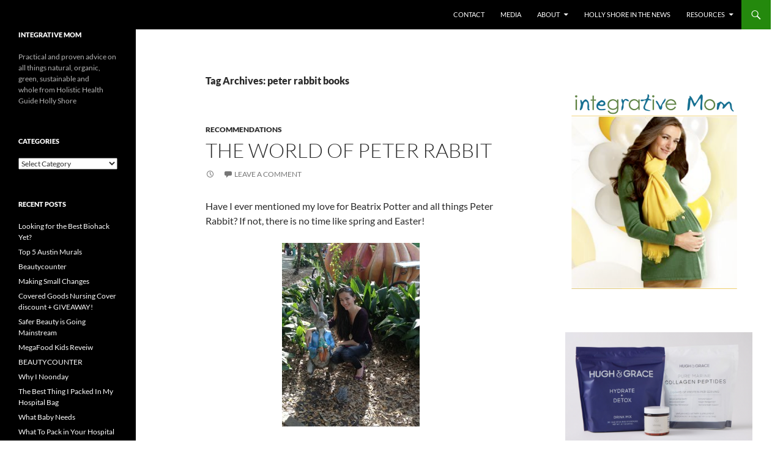

--- FILE ---
content_type: text/html; charset=UTF-8
request_url: https://integrativemom.com/tag/peter-rabbit-books/
body_size: 14580
content:
<!DOCTYPE html>
<!--[if IE 7]>
<html class="ie ie7" lang="en-US">
<![endif]-->
<!--[if IE 8]>
<html class="ie ie8" lang="en-US">
<![endif]-->
<!--[if !(IE 7) & !(IE 8)]><!-->
<html lang="en-US">
<!--<![endif]-->
<head>
	<meta charset="UTF-8">
	<meta name="viewport" content="width=device-width, initial-scale=1.0">
	<title>peter rabbit books | </title>
	<link rel="profile" href="https://gmpg.org/xfn/11">
	<link rel="pingback" href="https://integrativemom.com/xmlrpc.php">
	<!--[if lt IE 9]>
	<script src="https://integrativemom.com/wp-content/themes/twentyfourteen/js/html5.js?ver=3.7.0"></script>
	<![endif]-->
	<meta name='robots' content='max-image-preview:large' />
	<style>img:is([sizes="auto" i], [sizes^="auto," i]) { contain-intrinsic-size: 3000px 1500px }</style>
	<link rel="alternate" type="application/rss+xml" title=" &raquo; Feed" href="https://integrativemom.com/feed/" />
<link rel="alternate" type="application/rss+xml" title=" &raquo; Comments Feed" href="https://integrativemom.com/comments/feed/" />
<link rel="alternate" type="application/rss+xml" title=" &raquo; peter rabbit books Tag Feed" href="https://integrativemom.com/tag/peter-rabbit-books/feed/" />
<script>
window._wpemojiSettings = {"baseUrl":"https:\/\/s.w.org\/images\/core\/emoji\/16.0.1\/72x72\/","ext":".png","svgUrl":"https:\/\/s.w.org\/images\/core\/emoji\/16.0.1\/svg\/","svgExt":".svg","source":{"concatemoji":"https:\/\/integrativemom.com\/wp-includes\/js\/wp-emoji-release.min.js?ver=6.8.3"}};
/*! This file is auto-generated */
!function(s,n){var o,i,e;function c(e){try{var t={supportTests:e,timestamp:(new Date).valueOf()};sessionStorage.setItem(o,JSON.stringify(t))}catch(e){}}function p(e,t,n){e.clearRect(0,0,e.canvas.width,e.canvas.height),e.fillText(t,0,0);var t=new Uint32Array(e.getImageData(0,0,e.canvas.width,e.canvas.height).data),a=(e.clearRect(0,0,e.canvas.width,e.canvas.height),e.fillText(n,0,0),new Uint32Array(e.getImageData(0,0,e.canvas.width,e.canvas.height).data));return t.every(function(e,t){return e===a[t]})}function u(e,t){e.clearRect(0,0,e.canvas.width,e.canvas.height),e.fillText(t,0,0);for(var n=e.getImageData(16,16,1,1),a=0;a<n.data.length;a++)if(0!==n.data[a])return!1;return!0}function f(e,t,n,a){switch(t){case"flag":return n(e,"\ud83c\udff3\ufe0f\u200d\u26a7\ufe0f","\ud83c\udff3\ufe0f\u200b\u26a7\ufe0f")?!1:!n(e,"\ud83c\udde8\ud83c\uddf6","\ud83c\udde8\u200b\ud83c\uddf6")&&!n(e,"\ud83c\udff4\udb40\udc67\udb40\udc62\udb40\udc65\udb40\udc6e\udb40\udc67\udb40\udc7f","\ud83c\udff4\u200b\udb40\udc67\u200b\udb40\udc62\u200b\udb40\udc65\u200b\udb40\udc6e\u200b\udb40\udc67\u200b\udb40\udc7f");case"emoji":return!a(e,"\ud83e\udedf")}return!1}function g(e,t,n,a){var r="undefined"!=typeof WorkerGlobalScope&&self instanceof WorkerGlobalScope?new OffscreenCanvas(300,150):s.createElement("canvas"),o=r.getContext("2d",{willReadFrequently:!0}),i=(o.textBaseline="top",o.font="600 32px Arial",{});return e.forEach(function(e){i[e]=t(o,e,n,a)}),i}function t(e){var t=s.createElement("script");t.src=e,t.defer=!0,s.head.appendChild(t)}"undefined"!=typeof Promise&&(o="wpEmojiSettingsSupports",i=["flag","emoji"],n.supports={everything:!0,everythingExceptFlag:!0},e=new Promise(function(e){s.addEventListener("DOMContentLoaded",e,{once:!0})}),new Promise(function(t){var n=function(){try{var e=JSON.parse(sessionStorage.getItem(o));if("object"==typeof e&&"number"==typeof e.timestamp&&(new Date).valueOf()<e.timestamp+604800&&"object"==typeof e.supportTests)return e.supportTests}catch(e){}return null}();if(!n){if("undefined"!=typeof Worker&&"undefined"!=typeof OffscreenCanvas&&"undefined"!=typeof URL&&URL.createObjectURL&&"undefined"!=typeof Blob)try{var e="postMessage("+g.toString()+"("+[JSON.stringify(i),f.toString(),p.toString(),u.toString()].join(",")+"));",a=new Blob([e],{type:"text/javascript"}),r=new Worker(URL.createObjectURL(a),{name:"wpTestEmojiSupports"});return void(r.onmessage=function(e){c(n=e.data),r.terminate(),t(n)})}catch(e){}c(n=g(i,f,p,u))}t(n)}).then(function(e){for(var t in e)n.supports[t]=e[t],n.supports.everything=n.supports.everything&&n.supports[t],"flag"!==t&&(n.supports.everythingExceptFlag=n.supports.everythingExceptFlag&&n.supports[t]);n.supports.everythingExceptFlag=n.supports.everythingExceptFlag&&!n.supports.flag,n.DOMReady=!1,n.readyCallback=function(){n.DOMReady=!0}}).then(function(){return e}).then(function(){var e;n.supports.everything||(n.readyCallback(),(e=n.source||{}).concatemoji?t(e.concatemoji):e.wpemoji&&e.twemoji&&(t(e.twemoji),t(e.wpemoji)))}))}((window,document),window._wpemojiSettings);
</script>
<style id='wp-emoji-styles-inline-css'>

	img.wp-smiley, img.emoji {
		display: inline !important;
		border: none !important;
		box-shadow: none !important;
		height: 1em !important;
		width: 1em !important;
		margin: 0 0.07em !important;
		vertical-align: -0.1em !important;
		background: none !important;
		padding: 0 !important;
	}
</style>
<link rel='stylesheet' id='wp-block-library-css' href='https://integrativemom.com/wp-includes/css/dist/block-library/style.min.css?ver=6.8.3' media='all' />
<style id='wp-block-library-theme-inline-css'>
.wp-block-audio :where(figcaption){color:#555;font-size:13px;text-align:center}.is-dark-theme .wp-block-audio :where(figcaption){color:#ffffffa6}.wp-block-audio{margin:0 0 1em}.wp-block-code{border:1px solid #ccc;border-radius:4px;font-family:Menlo,Consolas,monaco,monospace;padding:.8em 1em}.wp-block-embed :where(figcaption){color:#555;font-size:13px;text-align:center}.is-dark-theme .wp-block-embed :where(figcaption){color:#ffffffa6}.wp-block-embed{margin:0 0 1em}.blocks-gallery-caption{color:#555;font-size:13px;text-align:center}.is-dark-theme .blocks-gallery-caption{color:#ffffffa6}:root :where(.wp-block-image figcaption){color:#555;font-size:13px;text-align:center}.is-dark-theme :root :where(.wp-block-image figcaption){color:#ffffffa6}.wp-block-image{margin:0 0 1em}.wp-block-pullquote{border-bottom:4px solid;border-top:4px solid;color:currentColor;margin-bottom:1.75em}.wp-block-pullquote cite,.wp-block-pullquote footer,.wp-block-pullquote__citation{color:currentColor;font-size:.8125em;font-style:normal;text-transform:uppercase}.wp-block-quote{border-left:.25em solid;margin:0 0 1.75em;padding-left:1em}.wp-block-quote cite,.wp-block-quote footer{color:currentColor;font-size:.8125em;font-style:normal;position:relative}.wp-block-quote:where(.has-text-align-right){border-left:none;border-right:.25em solid;padding-left:0;padding-right:1em}.wp-block-quote:where(.has-text-align-center){border:none;padding-left:0}.wp-block-quote.is-large,.wp-block-quote.is-style-large,.wp-block-quote:where(.is-style-plain){border:none}.wp-block-search .wp-block-search__label{font-weight:700}.wp-block-search__button{border:1px solid #ccc;padding:.375em .625em}:where(.wp-block-group.has-background){padding:1.25em 2.375em}.wp-block-separator.has-css-opacity{opacity:.4}.wp-block-separator{border:none;border-bottom:2px solid;margin-left:auto;margin-right:auto}.wp-block-separator.has-alpha-channel-opacity{opacity:1}.wp-block-separator:not(.is-style-wide):not(.is-style-dots){width:100px}.wp-block-separator.has-background:not(.is-style-dots){border-bottom:none;height:1px}.wp-block-separator.has-background:not(.is-style-wide):not(.is-style-dots){height:2px}.wp-block-table{margin:0 0 1em}.wp-block-table td,.wp-block-table th{word-break:normal}.wp-block-table :where(figcaption){color:#555;font-size:13px;text-align:center}.is-dark-theme .wp-block-table :where(figcaption){color:#ffffffa6}.wp-block-video :where(figcaption){color:#555;font-size:13px;text-align:center}.is-dark-theme .wp-block-video :where(figcaption){color:#ffffffa6}.wp-block-video{margin:0 0 1em}:root :where(.wp-block-template-part.has-background){margin-bottom:0;margin-top:0;padding:1.25em 2.375em}
</style>
<style id='classic-theme-styles-inline-css'>
/*! This file is auto-generated */
.wp-block-button__link{color:#fff;background-color:#32373c;border-radius:9999px;box-shadow:none;text-decoration:none;padding:calc(.667em + 2px) calc(1.333em + 2px);font-size:1.125em}.wp-block-file__button{background:#32373c;color:#fff;text-decoration:none}
</style>
<style id='global-styles-inline-css'>
:root{--wp--preset--aspect-ratio--square: 1;--wp--preset--aspect-ratio--4-3: 4/3;--wp--preset--aspect-ratio--3-4: 3/4;--wp--preset--aspect-ratio--3-2: 3/2;--wp--preset--aspect-ratio--2-3: 2/3;--wp--preset--aspect-ratio--16-9: 16/9;--wp--preset--aspect-ratio--9-16: 9/16;--wp--preset--color--black: #000;--wp--preset--color--cyan-bluish-gray: #abb8c3;--wp--preset--color--white: #fff;--wp--preset--color--pale-pink: #f78da7;--wp--preset--color--vivid-red: #cf2e2e;--wp--preset--color--luminous-vivid-orange: #ff6900;--wp--preset--color--luminous-vivid-amber: #fcb900;--wp--preset--color--light-green-cyan: #7bdcb5;--wp--preset--color--vivid-green-cyan: #00d084;--wp--preset--color--pale-cyan-blue: #8ed1fc;--wp--preset--color--vivid-cyan-blue: #0693e3;--wp--preset--color--vivid-purple: #9b51e0;--wp--preset--color--green: #24890d;--wp--preset--color--dark-gray: #2b2b2b;--wp--preset--color--medium-gray: #767676;--wp--preset--color--light-gray: #f5f5f5;--wp--preset--gradient--vivid-cyan-blue-to-vivid-purple: linear-gradient(135deg,rgba(6,147,227,1) 0%,rgb(155,81,224) 100%);--wp--preset--gradient--light-green-cyan-to-vivid-green-cyan: linear-gradient(135deg,rgb(122,220,180) 0%,rgb(0,208,130) 100%);--wp--preset--gradient--luminous-vivid-amber-to-luminous-vivid-orange: linear-gradient(135deg,rgba(252,185,0,1) 0%,rgba(255,105,0,1) 100%);--wp--preset--gradient--luminous-vivid-orange-to-vivid-red: linear-gradient(135deg,rgba(255,105,0,1) 0%,rgb(207,46,46) 100%);--wp--preset--gradient--very-light-gray-to-cyan-bluish-gray: linear-gradient(135deg,rgb(238,238,238) 0%,rgb(169,184,195) 100%);--wp--preset--gradient--cool-to-warm-spectrum: linear-gradient(135deg,rgb(74,234,220) 0%,rgb(151,120,209) 20%,rgb(207,42,186) 40%,rgb(238,44,130) 60%,rgb(251,105,98) 80%,rgb(254,248,76) 100%);--wp--preset--gradient--blush-light-purple: linear-gradient(135deg,rgb(255,206,236) 0%,rgb(152,150,240) 100%);--wp--preset--gradient--blush-bordeaux: linear-gradient(135deg,rgb(254,205,165) 0%,rgb(254,45,45) 50%,rgb(107,0,62) 100%);--wp--preset--gradient--luminous-dusk: linear-gradient(135deg,rgb(255,203,112) 0%,rgb(199,81,192) 50%,rgb(65,88,208) 100%);--wp--preset--gradient--pale-ocean: linear-gradient(135deg,rgb(255,245,203) 0%,rgb(182,227,212) 50%,rgb(51,167,181) 100%);--wp--preset--gradient--electric-grass: linear-gradient(135deg,rgb(202,248,128) 0%,rgb(113,206,126) 100%);--wp--preset--gradient--midnight: linear-gradient(135deg,rgb(2,3,129) 0%,rgb(40,116,252) 100%);--wp--preset--font-size--small: 13px;--wp--preset--font-size--medium: 20px;--wp--preset--font-size--large: 36px;--wp--preset--font-size--x-large: 42px;--wp--preset--spacing--20: 0.44rem;--wp--preset--spacing--30: 0.67rem;--wp--preset--spacing--40: 1rem;--wp--preset--spacing--50: 1.5rem;--wp--preset--spacing--60: 2.25rem;--wp--preset--spacing--70: 3.38rem;--wp--preset--spacing--80: 5.06rem;--wp--preset--shadow--natural: 6px 6px 9px rgba(0, 0, 0, 0.2);--wp--preset--shadow--deep: 12px 12px 50px rgba(0, 0, 0, 0.4);--wp--preset--shadow--sharp: 6px 6px 0px rgba(0, 0, 0, 0.2);--wp--preset--shadow--outlined: 6px 6px 0px -3px rgba(255, 255, 255, 1), 6px 6px rgba(0, 0, 0, 1);--wp--preset--shadow--crisp: 6px 6px 0px rgba(0, 0, 0, 1);}:where(.is-layout-flex){gap: 0.5em;}:where(.is-layout-grid){gap: 0.5em;}body .is-layout-flex{display: flex;}.is-layout-flex{flex-wrap: wrap;align-items: center;}.is-layout-flex > :is(*, div){margin: 0;}body .is-layout-grid{display: grid;}.is-layout-grid > :is(*, div){margin: 0;}:where(.wp-block-columns.is-layout-flex){gap: 2em;}:where(.wp-block-columns.is-layout-grid){gap: 2em;}:where(.wp-block-post-template.is-layout-flex){gap: 1.25em;}:where(.wp-block-post-template.is-layout-grid){gap: 1.25em;}.has-black-color{color: var(--wp--preset--color--black) !important;}.has-cyan-bluish-gray-color{color: var(--wp--preset--color--cyan-bluish-gray) !important;}.has-white-color{color: var(--wp--preset--color--white) !important;}.has-pale-pink-color{color: var(--wp--preset--color--pale-pink) !important;}.has-vivid-red-color{color: var(--wp--preset--color--vivid-red) !important;}.has-luminous-vivid-orange-color{color: var(--wp--preset--color--luminous-vivid-orange) !important;}.has-luminous-vivid-amber-color{color: var(--wp--preset--color--luminous-vivid-amber) !important;}.has-light-green-cyan-color{color: var(--wp--preset--color--light-green-cyan) !important;}.has-vivid-green-cyan-color{color: var(--wp--preset--color--vivid-green-cyan) !important;}.has-pale-cyan-blue-color{color: var(--wp--preset--color--pale-cyan-blue) !important;}.has-vivid-cyan-blue-color{color: var(--wp--preset--color--vivid-cyan-blue) !important;}.has-vivid-purple-color{color: var(--wp--preset--color--vivid-purple) !important;}.has-black-background-color{background-color: var(--wp--preset--color--black) !important;}.has-cyan-bluish-gray-background-color{background-color: var(--wp--preset--color--cyan-bluish-gray) !important;}.has-white-background-color{background-color: var(--wp--preset--color--white) !important;}.has-pale-pink-background-color{background-color: var(--wp--preset--color--pale-pink) !important;}.has-vivid-red-background-color{background-color: var(--wp--preset--color--vivid-red) !important;}.has-luminous-vivid-orange-background-color{background-color: var(--wp--preset--color--luminous-vivid-orange) !important;}.has-luminous-vivid-amber-background-color{background-color: var(--wp--preset--color--luminous-vivid-amber) !important;}.has-light-green-cyan-background-color{background-color: var(--wp--preset--color--light-green-cyan) !important;}.has-vivid-green-cyan-background-color{background-color: var(--wp--preset--color--vivid-green-cyan) !important;}.has-pale-cyan-blue-background-color{background-color: var(--wp--preset--color--pale-cyan-blue) !important;}.has-vivid-cyan-blue-background-color{background-color: var(--wp--preset--color--vivid-cyan-blue) !important;}.has-vivid-purple-background-color{background-color: var(--wp--preset--color--vivid-purple) !important;}.has-black-border-color{border-color: var(--wp--preset--color--black) !important;}.has-cyan-bluish-gray-border-color{border-color: var(--wp--preset--color--cyan-bluish-gray) !important;}.has-white-border-color{border-color: var(--wp--preset--color--white) !important;}.has-pale-pink-border-color{border-color: var(--wp--preset--color--pale-pink) !important;}.has-vivid-red-border-color{border-color: var(--wp--preset--color--vivid-red) !important;}.has-luminous-vivid-orange-border-color{border-color: var(--wp--preset--color--luminous-vivid-orange) !important;}.has-luminous-vivid-amber-border-color{border-color: var(--wp--preset--color--luminous-vivid-amber) !important;}.has-light-green-cyan-border-color{border-color: var(--wp--preset--color--light-green-cyan) !important;}.has-vivid-green-cyan-border-color{border-color: var(--wp--preset--color--vivid-green-cyan) !important;}.has-pale-cyan-blue-border-color{border-color: var(--wp--preset--color--pale-cyan-blue) !important;}.has-vivid-cyan-blue-border-color{border-color: var(--wp--preset--color--vivid-cyan-blue) !important;}.has-vivid-purple-border-color{border-color: var(--wp--preset--color--vivid-purple) !important;}.has-vivid-cyan-blue-to-vivid-purple-gradient-background{background: var(--wp--preset--gradient--vivid-cyan-blue-to-vivid-purple) !important;}.has-light-green-cyan-to-vivid-green-cyan-gradient-background{background: var(--wp--preset--gradient--light-green-cyan-to-vivid-green-cyan) !important;}.has-luminous-vivid-amber-to-luminous-vivid-orange-gradient-background{background: var(--wp--preset--gradient--luminous-vivid-amber-to-luminous-vivid-orange) !important;}.has-luminous-vivid-orange-to-vivid-red-gradient-background{background: var(--wp--preset--gradient--luminous-vivid-orange-to-vivid-red) !important;}.has-very-light-gray-to-cyan-bluish-gray-gradient-background{background: var(--wp--preset--gradient--very-light-gray-to-cyan-bluish-gray) !important;}.has-cool-to-warm-spectrum-gradient-background{background: var(--wp--preset--gradient--cool-to-warm-spectrum) !important;}.has-blush-light-purple-gradient-background{background: var(--wp--preset--gradient--blush-light-purple) !important;}.has-blush-bordeaux-gradient-background{background: var(--wp--preset--gradient--blush-bordeaux) !important;}.has-luminous-dusk-gradient-background{background: var(--wp--preset--gradient--luminous-dusk) !important;}.has-pale-ocean-gradient-background{background: var(--wp--preset--gradient--pale-ocean) !important;}.has-electric-grass-gradient-background{background: var(--wp--preset--gradient--electric-grass) !important;}.has-midnight-gradient-background{background: var(--wp--preset--gradient--midnight) !important;}.has-small-font-size{font-size: var(--wp--preset--font-size--small) !important;}.has-medium-font-size{font-size: var(--wp--preset--font-size--medium) !important;}.has-large-font-size{font-size: var(--wp--preset--font-size--large) !important;}.has-x-large-font-size{font-size: var(--wp--preset--font-size--x-large) !important;}
:where(.wp-block-post-template.is-layout-flex){gap: 1.25em;}:where(.wp-block-post-template.is-layout-grid){gap: 1.25em;}
:where(.wp-block-columns.is-layout-flex){gap: 2em;}:where(.wp-block-columns.is-layout-grid){gap: 2em;}
:root :where(.wp-block-pullquote){font-size: 1.5em;line-height: 1.6;}
</style>
<link rel='stylesheet' id='contact-form-7-css' href='https://integrativemom.com/wp-content/plugins/contact-form-7/includes/css/styles.css?ver=6.1.3' media='all' />
<link rel='stylesheet' id='sharebar-css' href='https://integrativemom.com/wp-content/plugins/sharebar/css/sharebar.css?ver=6.8.3' media='all' />
<link rel='stylesheet' id='twentyfourteen-lato-css' href='https://integrativemom.com/wp-content/themes/twentyfourteen/fonts/font-lato.css?ver=20230328' media='all' />
<link rel='stylesheet' id='genericons-css' href='https://integrativemom.com/wp-content/themes/twentyfourteen/genericons/genericons.css?ver=3.0.3' media='all' />
<link rel='stylesheet' id='twentyfourteen-style-css' href='https://integrativemom.com/wp-content/themes/twentyfourteen/style.css?ver=20250715' media='all' />
<link rel='stylesheet' id='twentyfourteen-block-style-css' href='https://integrativemom.com/wp-content/themes/twentyfourteen/css/blocks.css?ver=20250715' media='all' />
<!--[if lt IE 9]>
<link rel='stylesheet' id='twentyfourteen-ie-css' href='https://integrativemom.com/wp-content/themes/twentyfourteen/css/ie.css?ver=20140711' media='all' />
<![endif]-->
<script src="https://integrativemom.com/wp-includes/js/jquery/jquery.min.js?ver=3.7.1" id="jquery-core-js"></script>
<script src="https://integrativemom.com/wp-includes/js/jquery/jquery-migrate.min.js?ver=3.4.1" id="jquery-migrate-js"></script>
<script src="https://integrativemom.com/wp-content/plugins/sharebar/js/sharebar.js?ver=6.8.3" id="sharebar-js"></script>
<script src="https://integrativemom.com/wp-content/themes/twentyfourteen/js/functions.js?ver=20230526" id="twentyfourteen-script-js" defer data-wp-strategy="defer"></script>
<link rel="https://api.w.org/" href="https://integrativemom.com/wp-json/" /><link rel="alternate" title="JSON" type="application/json" href="https://integrativemom.com/wp-json/wp/v2/tags/639" /><link rel="EditURI" type="application/rsd+xml" title="RSD" href="https://integrativemom.com/xmlrpc.php?rsd" />
<meta name="generator" content="WordPress 6.8.3" />
<style id="custom-background-css">
body.custom-background { background-color: #ffffff; }
</style>
	<link rel="icon" href="https://integrativemom.com/wp-content/uploads/2018/01/cropped-Screen-Shot-2013-11-09-at-10.00.00-AM-32x32.png" sizes="32x32" />
<link rel="icon" href="https://integrativemom.com/wp-content/uploads/2018/01/cropped-Screen-Shot-2013-11-09-at-10.00.00-AM-192x192.png" sizes="192x192" />
<link rel="apple-touch-icon" href="https://integrativemom.com/wp-content/uploads/2018/01/cropped-Screen-Shot-2013-11-09-at-10.00.00-AM-180x180.png" />
<meta name="msapplication-TileImage" content="https://integrativemom.com/wp-content/uploads/2018/01/cropped-Screen-Shot-2013-11-09-at-10.00.00-AM-270x270.png" />
</head>

<body class="archive tag tag-peter-rabbit-books tag-639 custom-background wp-embed-responsive wp-theme-twentyfourteen masthead-fixed list-view">
<a class="screen-reader-text skip-link" href="#content">
	Skip to content</a>
<div id="page" class="hfeed site">
		
	<header id="masthead" class="site-header">
		<div class="header-main">
			<h1 class="site-title"><a href="https://integrativemom.com/" rel="home" ></a></h1>

			<div class="search-toggle">
				<a href="#search-container" class="screen-reader-text" aria-expanded="false" aria-controls="search-container">
					Search				</a>
			</div>

			<nav id="primary-navigation" class="site-navigation primary-navigation">
				<button class="menu-toggle">Primary Menu</button>
				<div id="primary-menu" class="nav-menu"><ul>
<li class="page_item page-item-2827"><a href="https://integrativemom.com/contact/">Contact</a></li>
<li class="page_item page-item-641"><a href="https://integrativemom.com/media/">Media</a></li>
<li class="page_item page-item-490 page_item_has_children"><a href="https://integrativemom.com/about/">About</a>
<ul class='children'>
	<li class="page_item page-item-1170"><a href="https://integrativemom.com/about/contact-holly/">Contact + Ask Holly</a></li>
</ul>
</li>
<li class="page_item page-item-4345"><a href="https://integrativemom.com/holly-shore-in-the-news/">Holly Shore In The News</a></li>
<li class="page_item page-item-1557 page_item_has_children"><a href="https://integrativemom.com/resources/">Resources</a>
<ul class='children'>
	<li class="page_item page-item-377 page_item_has_children"><a href="https://integrativemom.com/resources/baby-gear/">Baby Gear</a>
	<ul class='children'>
		<li class="page_item page-item-1886"><a href="https://integrativemom.com/resources/baby-gear/high-chairs/">High Chairs</a></li>
		<li class="page_item page-item-964"><a href="https://integrativemom.com/resources/baby-gear/nursing-pillow/">Nursing Pillow</a></li>
		<li class="page_item page-item-382 page_item_has_children"><a href="https://integrativemom.com/resources/baby-gear/car-seats/">Car Seats</a>
		<ul class='children'>
			<li class="page_item page-item-384"><a href="https://integrativemom.com/resources/baby-gear/car-seats/radian65-convertible-car-seat/">Radian65 Convertible Car Seat</a></li>
		</ul>
</li>
		<li class="page_item page-item-414 page_item_has_children"><a href="https://integrativemom.com/resources/baby-gear/carriers-and-strollers/">Carriers</a>
		<ul class='children'>
			<li class="page_item page-item-426"><a href="https://integrativemom.com/resources/baby-gear/carriers-and-strollers/ergo-baby/">Ergo Baby</a></li>
			<li class="page_item page-item-423"><a href="https://integrativemom.com/resources/baby-gear/carriers-and-strollers/moby-wrap/">Moby Wrap</a></li>
			<li class="page_item page-item-417"><a href="https://integrativemom.com/resources/baby-gear/carriers-and-strollers/peanut-shell/">Peanut Shell</a></li>
			<li class="page_item page-item-430"><a href="https://integrativemom.com/resources/baby-gear/carriers-and-strollers/portamee/">PortaMee</a></li>
		</ul>
</li>
		<li class="page_item page-item-2079"><a href="https://integrativemom.com/resources/baby-gear/strollers/">Strollers</a></li>
		<li class="page_item page-item-969 page_item_has_children"><a href="https://integrativemom.com/resources/baby-gear/baby-products/">Natural Products</a>
		<ul class='children'>
			<li class="page_item page-item-328 page_item_has_children"><a href="https://integrativemom.com/resources/baby-gear/baby-products/teething/">Teething</a>
			<ul class='children'>
				<li class="page_item page-item-344"><a href="https://integrativemom.com/resources/baby-gear/baby-products/teething/razberry-teether/">RaZBerry Teether</a></li>
				<li class="page_item page-item-332"><a href="https://integrativemom.com/resources/baby-gear/baby-products/teething/sophie/">Sophie</a></li>
			</ul>
</li>
		</ul>
</li>
		<li class="page_item page-item-309 page_item_has_children"><a href="https://integrativemom.com/resources/baby-gear/safe-toys/">Safe Toys</a>
		<ul class='children'>
			<li class="page_item page-item-984"><a href="https://integrativemom.com/resources/baby-gear/safe-toys/websites-great-toys/">Websites for GREAT Toys</a></li>
			<li class="page_item page-item-330"><a href="https://integrativemom.com/resources/baby-gear/safe-toys/wooden/">Wooden Toys</a></li>
		</ul>
</li>
	</ul>
</li>
	<li class="page_item page-item-1434"><a href="https://integrativemom.com/resources/find-integrative-practitioner/">Find an Integrative Practitioner</a></li>
	<li class="page_item page-item-4490"><a href="https://integrativemom.com/resources/first-trimester-survival-kit/">First Trimester Survival Kit</a></li>
	<li class="page_item page-item-2539 page_item_has_children"><a href="https://integrativemom.com/resources/organic-restaurants-love/">Organic Restaurants We Love</a>
	<ul class='children'>
		<li class="page_item page-item-2541"><a href="https://integrativemom.com/resources/organic-restaurants-love/york-city/">New York City</a></li>
		<li class="page_item page-item-2543"><a href="https://integrativemom.com/resources/organic-restaurants-love/oahu-hawaii/">Oahu, Hawaii</a></li>
		<li class="page_item page-item-2545"><a href="https://integrativemom.com/resources/organic-restaurants-love/austin-tx/">Austin, TX</a></li>
	</ul>
</li>
	<li class="page_item page-item-947"><a href="https://integrativemom.com/resources/library/">Bookshelf</a></li>
	<li class="page_item page-item-970"><a href="https://integrativemom.com/resources/maternal-fitness/">Maternal Fitness</a></li>
</ul>
</li>
</ul></div>
			</nav>
		</div>

		<div id="search-container" class="search-box-wrapper hide">
			<div class="search-box">
				<form role="search" method="get" class="search-form" action="https://integrativemom.com/">
				<label>
					<span class="screen-reader-text">Search for:</span>
					<input type="search" class="search-field" placeholder="Search &hellip;" value="" name="s" />
				</label>
				<input type="submit" class="search-submit" value="Search" />
			</form>			</div>
		</div>
	</header><!-- #masthead -->

	<div id="main" class="site-main">

	<section id="primary" class="content-area">
		<div id="content" class="site-content" role="main">

			
			<header class="archive-header">
				<h1 class="archive-title">
				Tag Archives: peter rabbit books				</h1>

							</header><!-- .archive-header -->

				
<article id="post-3997" class="post-3997 post type-post status-publish format-standard hentry category-recommendations tag-beatrix-potter tag-peter-rabbit-books">
	
	<header class="entry-header">
				<div class="entry-meta">
			<span class="cat-links"><a href="https://integrativemom.com/category/recommendations/" rel="category tag">Recommendations</a></span>
		</div>
			<h1 class="entry-title"><a href="https://integrativemom.com/the-world-of-peter-rabbit/" rel="bookmark">The World of Peter Rabbit</a></h1>
		<div class="entry-meta">
			<span class="entry-date"><a href="https://integrativemom.com/the-world-of-peter-rabbit/" rel="bookmark"><time class="entry-date" datetime="2014-04-17T13:02:21-05:00"></time></a></span> <span class="byline"><span class="author vcard"><a class="url fn n" href="https://integrativemom.com/author/holly/" rel="author">Holly</a></span></span>			<span class="comments-link"><a href="https://integrativemom.com/the-world-of-peter-rabbit/#respond">Leave a comment</a></span>
						</div><!-- .entry-meta -->
	</header><!-- .entry-header -->

		<div class="entry-content">
		<p>Have I ever mentioned my love for Beatrix Potter and all things Peter Rabbit? If not, there is no time like spring and Easter!</p>
<p><a href="https://integrativemom.com/wp-content/uploads/2014/04/13564853154_3b355aeb6b_b-1.jpg"><img fetchpriority="high" decoding="async" class="aligncenter size-medium wp-image-3998" title="I love Peter Rabbit " src="https://integrativemom.com/wp-content/uploads/2014/04/13564853154_3b355aeb6b_b-1-225x300.jpg" alt="" width="225" height="300" srcset="https://integrativemom.com/wp-content/uploads/2014/04/13564853154_3b355aeb6b_b-1-225x300.jpg 225w, https://integrativemom.com/wp-content/uploads/2014/04/13564853154_3b355aeb6b_b-1.jpg 768w" sizes="(max-width: 225px) 100vw, 225px" /></a></p>
<p>A reader recently wrote asking for my favorite books for toddlers and preschoolers.</p>
<p>I have a huge list, and one I will compile soon, but the 23 books in the collection of <a href="http://www.amazon.com/gp/product/0723257639/ref=as_li_ss_tl?ie=UTF8&amp;camp=1789&amp;creative=390957&amp;creativeASIN=0723257639&amp;linkCode=as2&amp;tag=jeshtv-20">The World of Peter Rabbit</a><img decoding="async" style="border: none !important; margin: 0px !important;" src="http://ir-na.amazon-adsystem.com/e/ir?t=jeshtv-20&amp;l=as2&amp;o=1&amp;a=0723257639" alt="" width="1" height="1" border="0" /> are probably my favorite.</p>
<p>I love them for the way Beatrix Potter uses big words children enjoy such as &#8220;superfluous&#8221; and &#8220;hospitable.&#8221; Her way with words continues to delight children over 100 years after she wrote them. My boys savor the illustrations and the description of the animals. I love that Peter&#8217;s mother gives him chamomile tea at bedtime and that Benjamin Bunny&#8217;s mother sells spices and rabbit tobacco (lavender). I love the size of the books- perfect for little hands, and I love the timelessness of these stories.</p>
<p>We all adore the two bad mice.</p>
<p>Here is my complete collection of Beatrix Potter books from when I was a little girl.</p>
<p><img decoding="async" class="aligncenter" title="Peter Rabbit Books" src="https://integrativemom.com/wp-content/uploads/2014/04/WP_20140417_12_17_08_Pro-2-300x241.jpg" alt="Complete beatrix potter collectiopn" width="300" height="241" /></p>
<p>&nbsp;</p>
<p>I have such sweet memories of my parents reading these to me.</p>
<p>P.S. Beatrix Potter&#8217;s life was fascinating.  There was a film based on it that came out a few years ago- <a href="http://www.amazon.com/gp/product/B000N4SHOE/ref=as_li_ss_tl?ie=UTF8&amp;camp=1789&amp;creative=390957&amp;creativeASIN=B000N4SHOE&amp;linkCode=as2&amp;tag=jeshtv-20">Miss Potter</a><img loading="lazy" decoding="async" src="http://ir-na.amazon-adsystem.com/e/ir?t=jeshtv-20&amp;l=as2&amp;o=1&amp;a=B000N4SHOE" alt="" width="1" height="1" border="0" /> &#8211; about her struggle for love, happiness and success. Check it out if you love a good biopic!</p>
<p>&nbsp;</p>
	</div><!-- .entry-content -->
	
	<footer class="entry-meta"><span class="tag-links"><a href="https://integrativemom.com/tag/beatrix-potter/" rel="tag">beatrix potter</a><a href="https://integrativemom.com/tag/peter-rabbit-books/" rel="tag">peter rabbit books</a></span></footer></article><!-- #post-3997 -->
		</div><!-- #content -->
	</section><!-- #primary -->

<div id="content-sidebar" class="content-sidebar widget-area" role="complementary">
	<aside id="media_image-5" class="widget widget_media_image"><img width="471" height="577" src="https://integrativemom.com/wp-content/uploads/2018/01/Screen-Shot-2013-11-09-at-10.00.00-AM.png" class="image wp-image-4697  attachment-full size-full" alt="" style="max-width: 100%; height: auto;" decoding="async" loading="lazy" srcset="https://integrativemom.com/wp-content/uploads/2018/01/Screen-Shot-2013-11-09-at-10.00.00-AM.png 471w, https://integrativemom.com/wp-content/uploads/2018/01/Screen-Shot-2013-11-09-at-10.00.00-AM-245x300.png 245w" sizes="auto, (max-width: 471px) 100vw, 471px" /></aside><aside id="block-5" class="widget widget_block widget_media_image">
<figure class="wp-block-image size-full is-resized"><a href="https://hughandgrace.com/?pws=hollyshore"><img loading="lazy" decoding="async" width="908" height="550" src="https://integrativemom.com/wp-content/uploads/2024/05/Screen-Shot-2024-05-20-at-9.39.45-AM.png" alt="" class="wp-image-4721" style="width:373px;height:auto" srcset="https://integrativemom.com/wp-content/uploads/2024/05/Screen-Shot-2024-05-20-at-9.39.45-AM.png 908w, https://integrativemom.com/wp-content/uploads/2024/05/Screen-Shot-2024-05-20-at-9.39.45-AM-300x182.png 300w, https://integrativemom.com/wp-content/uploads/2024/05/Screen-Shot-2024-05-20-at-9.39.45-AM-768x465.png 768w" sizes="auto, (max-width: 908px) 100vw, 908px" /></a></figure>
</aside><aside id="text-503461394" class="widget widget_text">			<div class="textwidget"><div id="social-icons">
<a href="https://twitter.com/integrativemom"><img src="http://integrativemom.com/wp-content/uploads/2012/01/twittericon2.png" width="48" height="48" alt="Twitter" /></a>
<a href="http://www.youtube.com/integrativemom"><img src="http://integrativemom.com/wp-content/uploads/2012/01/youtubeicon2.png" width="48" height="48" alt="RSS" /></a>
<a href="http://www.facebook.com/IntegrativeMom"><img src="http://integrativemom.com/wp-content/uploads/2012/01/facebookicon2.png" width="48" height="48" alt="Facebook" /></a>
<a href="https://instagram.com/hollyshore"><img src=
"http://integrativemom.com/wp-content/uploads/2019/03/Screen-Shot-2019-03-13-at-12.35.13-PM-e1552498674330.png"
</div></div>
		</aside><aside id="text-453372441" class="widget widget_text"><h1 class="widget-title">SUBSCRIBE to Integrativemom.com</h1>			<div class="textwidget"><form style="border:1px solid #ccc;padding:3px;text-align:center;" action="http://feedburner.google.com/fb/a/mailverify" method="post" target="popupwindow" onsubmit="window.open('http://feedburner.google.com/fb/a/mailverify?uri=integrativemom/EMlL', 'popupwindow', 'scrollbars=yes,width=550,height=520');return true"><p>Enter your email address:</p><p><input type="text" style="width:140px" name="email"/></p><input type="hidden" value="integrativemom/EMlL" name="uri"/><input type="hidden" name="loc" value="en_US"/><input type="submit" value="Subscribe" /><p>Sign up for the latest updates, tips, and newsletter.</p></form>

</div>
		</aside><aside id="text-503461408" class="widget widget_text"><h1 class="widget-title">NOONDAY COLLECTION</h1>			<div class="textwidget">https://noondaycollection.com/?ref=hollyshore



</div>
		</aside><aside id="tag_cloud-3" class="widget widget_tag_cloud"><h1 class="widget-title">Tags</h1><nav aria-label="Tags"><div class="tagcloud"><ul class='wp-tag-cloud' role='list'>
	<li><a href="https://integrativemom.com/tag/anni-daulter/" class="tag-cloud-link tag-link-460 tag-link-position-1" style="font-size: 8pt;" aria-label="anni daulter (2 items)">anni daulter</a></li>
	<li><a href="https://integrativemom.com/tag/bpa-free/" class="tag-cloud-link tag-link-32 tag-link-position-2" style="font-size: 14.189473684211pt;" aria-label="BPA Free (7 items)">BPA Free</a></li>
	<li><a href="https://integrativemom.com/tag/breastfeeding/" class="tag-cloud-link tag-link-710 tag-link-position-3" style="font-size: 18.315789473684pt;" aria-label="Breastfeeding (14 items)">Breastfeeding</a></li>
	<li><a href="https://integrativemom.com/tag/breast-milk/" class="tag-cloud-link tag-link-33 tag-link-position-4" style="font-size: 9.7684210526316pt;" aria-label="breast milk (3 items)">breast milk</a></li>
	<li><a href="https://integrativemom.com/tag/chocolate/" class="tag-cloud-link tag-link-38 tag-link-position-5" style="font-size: 11.242105263158pt;" aria-label="chocolate (4 items)">chocolate</a></li>
	<li><a href="https://integrativemom.com/tag/coconut-water/" class="tag-cloud-link tag-link-40 tag-link-position-6" style="font-size: 12.421052631579pt;" aria-label="coconut water (5 items)">coconut water</a></li>
	<li><a href="https://integrativemom.com/tag/csa/" class="tag-cloud-link tag-link-43 tag-link-position-7" style="font-size: 13.452631578947pt;" aria-label="CSA (6 items)">CSA</a></li>
	<li><a href="https://integrativemom.com/tag/dr-sears/" class="tag-cloud-link tag-link-47 tag-link-position-8" style="font-size: 9.7684210526316pt;" aria-label="Dr. Sears (3 items)">Dr. Sears</a></li>
	<li><a href="https://integrativemom.com/tag/eggs/" class="tag-cloud-link tag-link-48 tag-link-position-9" style="font-size: 11.242105263158pt;" aria-label="eggs (4 items)">eggs</a></li>
	<li><a href="https://integrativemom.com/tag/ewg/" class="tag-cloud-link tag-link-49 tag-link-position-10" style="font-size: 13.452631578947pt;" aria-label="EWG (6 items)">EWG</a></li>
	<li><a href="https://integrativemom.com/tag/fair-trade/" class="tag-cloud-link tag-link-734 tag-link-position-11" style="font-size: 8pt;" aria-label="fair trade (2 items)">fair trade</a></li>
	<li><a href="https://integrativemom.com/tag/farmers-market/" class="tag-cloud-link tag-link-51 tag-link-position-12" style="font-size: 9.7684210526316pt;" aria-label="farmer&#039;s market (3 items)">farmer&#039;s market</a></li>
	<li><a href="https://integrativemom.com/tag/nutrition-fertility/" class="tag-cloud-link tag-link-716 tag-link-position-13" style="font-size: 12.421052631579pt;" aria-label="Fertility (5 items)">Fertility</a></li>
	<li><a href="https://integrativemom.com/tag/fish-oil/" class="tag-cloud-link tag-link-53 tag-link-position-14" style="font-size: 9.7684210526316pt;" aria-label="fish oil (3 items)">fish oil</a></li>
	<li><a href="https://integrativemom.com/tag/food/" class="tag-cloud-link tag-link-54 tag-link-position-15" style="font-size: 11.242105263158pt;" aria-label="food (4 items)">food</a></li>
	<li><a href="https://integrativemom.com/tag/gluten-free/" class="tag-cloud-link tag-link-60 tag-link-position-16" style="font-size: 11.242105263158pt;" aria-label="Gluten-Free (4 items)">Gluten-Free</a></li>
	<li><a href="https://integrativemom.com/tag/immune-system/" class="tag-cloud-link tag-link-152 tag-link-position-17" style="font-size: 13.452631578947pt;" aria-label="immune system (6 items)">immune system</a></li>
	<li><a href="https://integrativemom.com/tag/infertility/" class="tag-cloud-link tag-link-216 tag-link-position-18" style="font-size: 9.7684210526316pt;" aria-label="infertility (3 items)">infertility</a></li>
	<li><a href="https://integrativemom.com/tag/local/" class="tag-cloud-link tag-link-68 tag-link-position-19" style="font-size: 12.421052631579pt;" aria-label="local (5 items)">local</a></li>
	<li><a href="https://integrativemom.com/tag/natural/" class="tag-cloud-link tag-link-72 tag-link-position-20" style="font-size: 11.242105263158pt;" aria-label="natural (4 items)">natural</a></li>
	<li><a href="https://integrativemom.com/tag/natural-products/" class="tag-cloud-link tag-link-712 tag-link-position-21" style="font-size: 12.421052631579pt;" aria-label="Natural Products (5 items)">Natural Products</a></li>
	<li><a href="https://integrativemom.com/tag/non-toxic/" class="tag-cloud-link tag-link-74 tag-link-position-22" style="font-size: 12.421052631579pt;" aria-label="non-toxic (5 items)">non-toxic</a></li>
	<li><a href="https://integrativemom.com/tag/nutrition/" class="tag-cloud-link tag-link-713 tag-link-position-23" style="font-size: 11.242105263158pt;" aria-label="Nutrition (4 items)">Nutrition</a></li>
	<li><a href="https://integrativemom.com/tag/organic/" class="tag-cloud-link tag-link-76 tag-link-position-24" style="font-size: 22pt;" aria-label="organic (26 items)">organic</a></li>
	<li><a href="https://integrativemom.com/tag/organic-baby-food/" class="tag-cloud-link tag-link-129 tag-link-position-25" style="font-size: 11.242105263158pt;" aria-label="organic baby food (4 items)">organic baby food</a></li>
	<li><a href="https://integrativemom.com/tag/organic-clothes/" class="tag-cloud-link tag-link-142 tag-link-position-26" style="font-size: 9.7684210526316pt;" aria-label="organic clothes (3 items)">organic clothes</a></li>
	<li><a href="https://integrativemom.com/tag/organic-food/" class="tag-cloud-link tag-link-184 tag-link-position-27" style="font-size: 12.421052631579pt;" aria-label="organic food (5 items)">organic food</a></li>
	<li><a href="https://integrativemom.com/tag/pregnancy/" class="tag-cloud-link tag-link-253 tag-link-position-28" style="font-size: 11.242105263158pt;" aria-label="pregnancy (4 items)">pregnancy</a></li>
	<li><a href="https://integrativemom.com/tag/probiotics/" class="tag-cloud-link tag-link-85 tag-link-position-29" style="font-size: 9.7684210526316pt;" aria-label="probiotics (3 items)">probiotics</a></li>
	<li><a href="https://integrativemom.com/tag/real-food/" class="tag-cloud-link tag-link-87 tag-link-position-30" style="font-size: 9.7684210526316pt;" aria-label="Real Food (3 items)">Real Food</a></li>
	<li><a href="https://integrativemom.com/tag/recommendations/" class="tag-cloud-link tag-link-715 tag-link-position-31" style="font-size: 8pt;" aria-label="Recommendations (2 items)">Recommendations</a></li>
	<li><a href="https://integrativemom.com/tag/red-raspberry-leaf-tea/" class="tag-cloud-link tag-link-89 tag-link-position-32" style="font-size: 8pt;" aria-label="red raspberry leaf tea (2 items)">red raspberry leaf tea</a></li>
	<li><a href="https://integrativemom.com/tag/safe-products-for-babies/" class="tag-cloud-link tag-link-553 tag-link-position-33" style="font-size: 8pt;" aria-label="safe products for babies (2 items)">safe products for babies</a></li>
	<li><a href="https://integrativemom.com/tag/skin/" class="tag-cloud-link tag-link-94 tag-link-position-34" style="font-size: 8pt;" aria-label="skin (2 items)">skin</a></li>
	<li><a href="https://integrativemom.com/tag/sleep/" class="tag-cloud-link tag-link-95 tag-link-position-35" style="font-size: 9.7684210526316pt;" aria-label="Sleep (3 items)">Sleep</a></li>
	<li><a href="https://integrativemom.com/tag/sling/" class="tag-cloud-link tag-link-96 tag-link-position-36" style="font-size: 8pt;" aria-label="sling (2 items)">sling</a></li>
	<li><a href="https://integrativemom.com/tag/sugar/" class="tag-cloud-link tag-link-151 tag-link-position-37" style="font-size: 8pt;" aria-label="sugar (2 items)">sugar</a></li>
	<li><a href="https://integrativemom.com/tag/sun-block/" class="tag-cloud-link tag-link-100 tag-link-position-38" style="font-size: 8pt;" aria-label="Sun Block (2 items)">Sun Block</a></li>
	<li><a href="https://integrativemom.com/tag/sun-screen/" class="tag-cloud-link tag-link-101 tag-link-position-39" style="font-size: 9.7684210526316pt;" aria-label="sun screen (3 items)">sun screen</a></li>
	<li><a href="https://integrativemom.com/tag/super-baby-food/" class="tag-cloud-link tag-link-130 tag-link-position-40" style="font-size: 8pt;" aria-label="super baby food (2 items)">super baby food</a></li>
	<li><a href="https://integrativemom.com/tag/sustainable/" class="tag-cloud-link tag-link-175 tag-link-position-41" style="font-size: 9.7684210526316pt;" aria-label="sustainable (3 items)">sustainable</a></li>
	<li><a href="https://integrativemom.com/tag/tea-collection-sale/" class="tag-cloud-link tag-link-484 tag-link-position-42" style="font-size: 9.7684210526316pt;" aria-label="tea collection sale (3 items)">tea collection sale</a></li>
	<li><a href="https://integrativemom.com/tag/teething/" class="tag-cloud-link tag-link-107 tag-link-position-43" style="font-size: 12.421052631579pt;" aria-label="teething (5 items)">teething</a></li>
	<li><a href="https://integrativemom.com/tag/toys/" class="tag-cloud-link tag-link-110 tag-link-position-44" style="font-size: 9.7684210526316pt;" aria-label="toys (3 items)">toys</a></li>
	<li><a href="https://integrativemom.com/tag/water/" class="tag-cloud-link tag-link-116 tag-link-position-45" style="font-size: 12.421052631579pt;" aria-label="water (5 items)">water</a></li>
</ul>
</div>
</nav></aside><aside id="text-503461409" class="widget widget_text">			<div class="textwidget"></div>
		</aside><aside id="text-491323071" class="widget widget_text">			<div class="textwidget"> <script src="http://static.ak.facebook.com/js/api_lib/v0.4/FeatureLoader.js.php/en_US" type="text/javascript"></script><script type="text/javascript">FB.init("6a6a51b2ab276214d5cba9839c80a0de");</script><fb:fan profile_id="96136068294" stream="" connections="" width="200"></fb:fan><div style="font-size:8px; padding-left:10px"><a href="http://www.facebook.com/pages/Integrative-Mom/96136068294">Integrative Mom</a> on Facebook</div></div>
		</aside></div><!-- #content-sidebar -->
<div id="secondary">
	
	
		<div id="primary-sidebar" class="primary-sidebar widget-area" role="complementary">
		<aside id="text-453188172" class="widget widget_text"><h1 class="widget-title">Integrative mom</h1>			<div class="textwidget"><p>Practical and proven advice on all things natural, organic, green, sustainable and whole from Holistic Health Guide Holly Shore</p>
</div>
		</aside><aside id="categories-453188381" class="widget widget_categories"><h1 class="widget-title">Categories</h1><form action="https://integrativemom.com" method="get"><label class="screen-reader-text" for="cat">Categories</label><select  name='cat' id='cat' class='postform'>
	<option value='-1'>Select Category</option>
	<option class="level-0" value="3">Ask Holly</option>
	<option class="level-0" value="4">Baby Gear</option>
	<option class="level-0" value="5">Breastfeeding</option>
	<option class="level-0" value="723">crafts</option>
	<option class="level-0" value="6">Fitness</option>
	<option class="level-0" value="202">Giveaways</option>
	<option class="level-0" value="264">Integrative Practitioner Directory</option>
	<option class="level-0" value="358">Interviews</option>
	<option class="level-0" value="7">Natural Products</option>
	<option class="level-1" value="8">&nbsp;&nbsp;&nbsp;Natural Skincare</option>
	<option class="level-0" value="9">Natural Treatment</option>
	<option class="level-0" value="731">Noonday</option>
	<option class="level-0" value="10">Nutrition</option>
	<option class="level-1" value="19">&nbsp;&nbsp;&nbsp;Babies</option>
	<option class="level-1" value="21">&nbsp;&nbsp;&nbsp;Fertility</option>
	<option class="level-1" value="11">&nbsp;&nbsp;&nbsp;Prenatal</option>
	<option class="level-0" value="564">Party</option>
	<option class="level-0" value="737">pregnancy</option>
	<option class="level-0" value="12">Prevention</option>
	<option class="level-0" value="123">Recipes</option>
	<option class="level-0" value="13">Recommendations</option>
	<option class="level-1" value="22">&nbsp;&nbsp;&nbsp;Places</option>
	<option class="level-1" value="23">&nbsp;&nbsp;&nbsp;Products</option>
	<option class="level-1" value="16">&nbsp;&nbsp;&nbsp;Teethers</option>
	<option class="level-0" value="14">Resources</option>
	<option class="level-1" value="18">&nbsp;&nbsp;&nbsp;Websites</option>
	<option class="level-0" value="15">Reviews</option>
	<option class="level-1" value="20">&nbsp;&nbsp;&nbsp;Books</option>
	<option class="level-0" value="17">Travel</option>
	<option class="level-0" value="1">Uncategorized</option>
</select>
</form><script>
(function() {
	var dropdown = document.getElementById( "cat" );
	function onCatChange() {
		if ( dropdown.options[ dropdown.selectedIndex ].value > 0 ) {
			dropdown.parentNode.submit();
		}
	}
	dropdown.onchange = onCatChange;
})();
</script>
</aside>
		<aside id="recent-posts-2" class="widget widget_recent_entries">
		<h1 class="widget-title">Recent Posts</h1><nav aria-label="Recent Posts">
		<ul>
											<li>
					<a href="https://integrativemom.com/looking-for-the-best-biohack-yet/">Looking for the Best Biohack Yet?</a>
									</li>
											<li>
					<a href="https://integrativemom.com/top-5-austin-murals/">Top 5 Austin Murals</a>
									</li>
											<li>
					<a href="https://integrativemom.com/beautycounter-2/">Beautycounter</a>
									</li>
											<li>
					<a href="https://integrativemom.com/making-small-changes/">Making Small Changes</a>
									</li>
											<li>
					<a href="https://integrativemom.com/covered-goods-nursing-cover-discount-giveaway/">Covered Goods Nursing Cover discount + GIVEAWAY!</a>
									</li>
											<li>
					<a href="https://integrativemom.com/safer-beauty-is-going-mainstream/">Safer Beauty is Going Mainstream</a>
									</li>
											<li>
					<a href="https://integrativemom.com/megafood-kids-reveiw/">MegaFood Kids Reveiw</a>
									</li>
											<li>
					<a href="https://integrativemom.com/beautycounter/">BEAUTYCOUNTER</a>
									</li>
											<li>
					<a href="https://integrativemom.com/why-i-noonday/">Why I Noonday</a>
									</li>
											<li>
					<a href="https://integrativemom.com/the-best-thing-i-packed-in-my-hospital-bag/">The Best Thing I Packed In My Hospital Bag</a>
									</li>
											<li>
					<a href="https://integrativemom.com/what-baby-needs/">What Baby Needs</a>
									</li>
											<li>
					<a href="https://integrativemom.com/what-to-pack-in-your-hospital-bag/">What To Pack in Your Hospital Bag</a>
									</li>
											<li>
					<a href="https://integrativemom.com/dates-for-a-faster-labor/">Dates For a Faster Labor</a>
									</li>
											<li>
					<a href="https://integrativemom.com/shine/">Shine!</a>
									</li>
											<li>
					<a href="https://integrativemom.com/summer-2015-noonday-sample-sale/">2017 Noonday Sample Sale</a>
									</li>
					</ul>

		</nav></aside>	</div><!-- #primary-sidebar -->
	</div><!-- #secondary -->

		</div><!-- #main -->

		<footer id="colophon" class="site-footer">

			
			<div class="site-info">
												<a href="https://wordpress.org/" class="imprint">
					Proudly powered by WordPress				</a>
			</div><!-- .site-info -->
		</footer><!-- #colophon -->
	</div><!-- #page -->

	<script type="speculationrules">
{"prefetch":[{"source":"document","where":{"and":[{"href_matches":"\/*"},{"not":{"href_matches":["\/wp-*.php","\/wp-admin\/*","\/wp-content\/uploads\/*","\/wp-content\/*","\/wp-content\/plugins\/*","\/wp-content\/themes\/twentyfourteen\/*","\/*\\?(.+)"]}},{"not":{"selector_matches":"a[rel~=\"nofollow\"]"}},{"not":{"selector_matches":".no-prefetch, .no-prefetch a"}}]},"eagerness":"conservative"}]}
</script>
<script src="https://integrativemom.com/wp-includes/js/dist/hooks.min.js?ver=4d63a3d491d11ffd8ac6" id="wp-hooks-js"></script>
<script src="https://integrativemom.com/wp-includes/js/dist/i18n.min.js?ver=5e580eb46a90c2b997e6" id="wp-i18n-js"></script>
<script id="wp-i18n-js-after">
wp.i18n.setLocaleData( { 'text direction\u0004ltr': [ 'ltr' ] } );
</script>
<script src="https://integrativemom.com/wp-content/plugins/contact-form-7/includes/swv/js/index.js?ver=6.1.3" id="swv-js"></script>
<script id="contact-form-7-js-before">
var wpcf7 = {
    "api": {
        "root": "https:\/\/integrativemom.com\/wp-json\/",
        "namespace": "contact-form-7\/v1"
    }
};
</script>
<script src="https://integrativemom.com/wp-content/plugins/contact-form-7/includes/js/index.js?ver=6.1.3" id="contact-form-7-js"></script>
</body>
</html>
